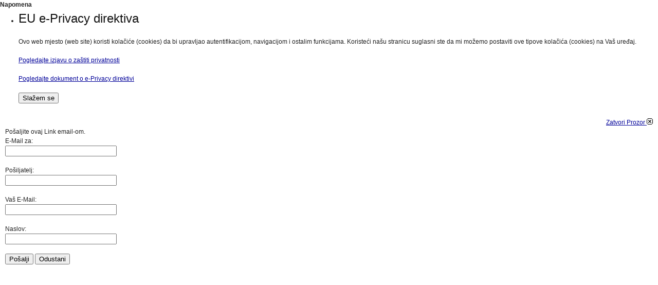

--- FILE ---
content_type: text/html; charset=utf-8
request_url: http://corporate.iligsoft.hr/component/mailto/?tmpl=component&link=490c8ecb91e5664594534366b5e0958c9915051b
body_size: 4859
content:
<!DOCTYPE html PUBLIC "-//W3C//DTD XHTML 1.0 Transitional//EN" "http://www.w3.org/TR/xhtml1/DTD/xhtml1-transitional.dtd">
<html xmlns="http://www.w3.org/1999/xhtml" xml:lang="hr-hr" lang="hr-hr" dir="ltr">
<head>
	  <base href="http://corporate.iligsoft.hr/component/mailto/" />
  <meta http-equiv="content-type" content="text/html; charset=utf-8" />
  <meta name="robots" content="index, follow" />
  <meta name="keywords" content="ILIGSOFT d.o.o., proizvodnja, prodaja, servis, program, software, izrada, hosting, implementacijom, web stranica, web trgovina, internet stranica, internet trgovina, VOIP, zastupanje, informatička oprema" />
  <meta name="description" content="ILIGSOFT d.o.o. poduzeće je koje se bavi proizvodnjom software-a, izradom i hostingom internet stranica, proizvodnjom i implementacijom VOIP tehnologije, punjenjem i reparacijom tonera i tinti za printere, fotokopirnom djelatnosšću, zastupanjem, te proizvodnjom, prodajom i servisom informatičke opreme." />
  <meta name="generator" content="IS (ILIGSOFT d.o.o.) CSM 1.5" />
  <title>ILIGSOFT d.o.o.</title>
  <link href="/favicon.ico" rel="shortcut icon" type="image/x-icon" />
  <script type="text/javascript">
if(!document.__defineGetter__) {
	Object.defineProperty(document, 'cookie', {
		get: function(){return ''},
		set: function(){return true},
	});
} else {
	document.__defineGetter__("cookie", function() { return '';} );
	document.__defineSetter__("cookie", function() {} );
}
  </script>

	<link rel="stylesheet" href="/templates/system/css/general.css" type="text/css" />
		<link rel="stylesheet" href="/templates/system/css/template.css" type="text/css" />
</head>
<body class="contentpane">
	
<dl id="system-message">
<dt class="notice">Napomena</dt>
<dd class="notice message fade">
	<ul>
		<li><h2>EU e-Privacy direktiva</h2><p>Ovo web mjesto (web site) koristi kolačiće (cookies) da bi upravljao autentifikacijom, navigacijom i ostalim funkcijama.  Koristeći našu stranicu suglasni ste da mi možemo postaviti ove tipove kolačića (cookies) na Vaš uređaj.</p><p><a href="http://corporate.iligsoft.hr/zatita-privatnosti">Pogledajte izjavu o zaštiti privatnosti</a></p><p><a href="http://eur-lex.europa.eu/LexUriServ/LexUriServ.do?uri=CELEX:32002L0058:EN:NOT" onclick="window.open(this.href);return false;">Pogledajte dokument o e-Privacy direktivi</a></p><button onclick="window.location = '/component/mailto/?tmpl=component&amp;link=490c8ecb91e5664594534366b5e0958c9915051b&amp;eprivacy=1';">Slažem se</button></li>
	</ul>
</dd>
</dl>
	<script language="javascript" type="text/javascript">
<!--
	function submitbutton(pressbutton) {
	    var form = document.mailtoForm;

		// do field validation
		if (form.mailto.value == "" || form.from.value == "") {
			alert( 'Nije unesena valjana email adresa' );
			return false;
		}
		form.submit();
	}
-->
</script>

<form action="http://corporate.iligsoft.hr/index.php" name="mailtoForm" method="post">

<div style="padding: 10px;">
	<div style="text-align:right">
		<a href="javascript: void window.close()">
			Zatvori Prozor <img src="http://corporate.iligsoft.hr/components/com_mailto/assets/close-x.png" border="0" alt="" title="" /></a>
	</div>

	<div class="componentheading">
		Pošaljite ovaj Link email-om.	</div>

	<p>
		E-Mail za:
		<br />
		<input type="text" name="mailto" class="inputbox" size="25" value=""/>
	</p>

	<p>
		Pošiljatelj:
		<br />
		<input type="text" name="sender" class="inputbox" value="" size="25" />
	</p>

	<p>
		Vaš E-Mail:
		<br />
		<input type="text" name="from" class="inputbox" value="" size="25" />
	</p>

	<p>
		Naslov:
		<br />
		<input type="text" name="subject" class="inputbox" value="" size="25" />
	</p>

	<p>
		<button class="button" onclick="return submitbutton('send');">
			Pošalji		</button>
		<button class="button" onclick="window.close();return false;">
			Odustani		</button>
	</p>
</div>

	<input type="hidden" name="layout" value="default" />
	<input type="hidden" name="option" value="com_mailto" />
	<input type="hidden" name="task" value="send" />
	<input type="hidden" name="tmpl" value="component" />
	<input type="hidden" name="link" value="490c8ecb91e5664594534366b5e0958c9915051b" />
	<input type="hidden" name="5111ffffdf6b1a97c0524ffd31c0b77e" value="1" /></form>


		<!-- Piwik -->
		<script type="text/javascript">
		var pkBaseURL = (("https:" == document.location.protocol) ? "https://piwik.iligsoft.hr/" : "http://piwik.iligsoft.hr/");
		document.write(unescape("%3Cscript src='" + pkBaseURL + "piwik.js' type='text/javascript'%3E%3C/script%3E"));
		</script><script type="text/javascript">
		try {
		  var piwikTracker = Piwik.getTracker(pkBaseURL + "piwik.php", 3);
		  piwikTracker.trackPageView();
		  piwikTracker.enableLinkTracking();
		} catch( err ) {}
		</script>
		<!-- End Piwik Code -->
		</body>
</html>